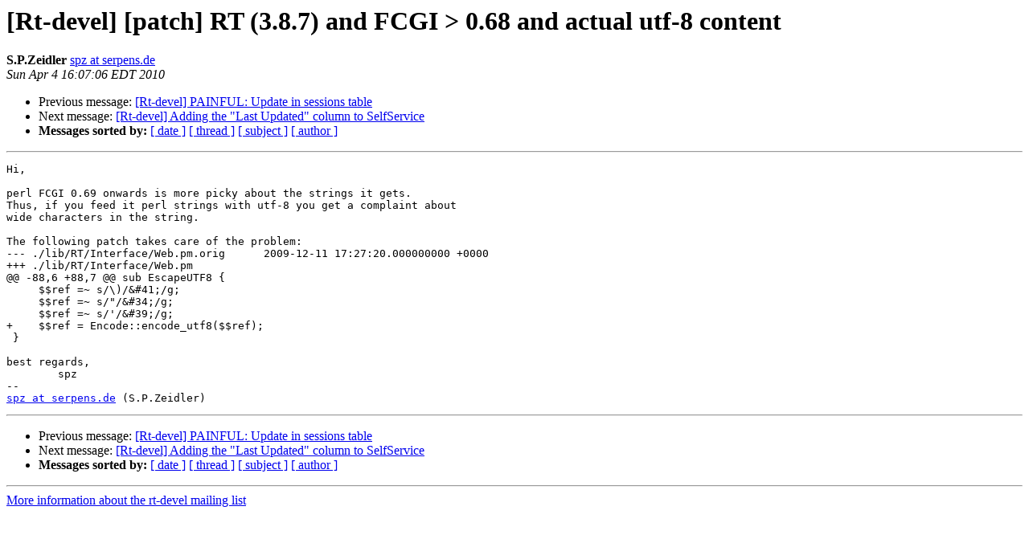

--- FILE ---
content_type: text/html
request_url: https://lists.bestpractical.com/pipermail/rt-devel/2010-April/011001.html
body_size: 1181
content:
<!DOCTYPE HTML PUBLIC "-//W3C//DTD HTML 3.2//EN">
<HTML>
 <HEAD>
   <TITLE> [Rt-devel] [patch] RT (3.8.7) and FCGI &gt; 0.68 and actual utf-8	content
   </TITLE>
   <LINK REL="Index" HREF="index.html" >
   <LINK REL="made" HREF="mailto:rt-devel%40lists.bestpractical.com?Subject=Re%3A%20%5BRt-devel%5D%20%5Bpatch%5D%20RT%20%283.8.7%29%20and%20FCGI%20%3E%200.68%20and%20actual%20utf-8%0A%09content&In-Reply-To=%3C20100404200705.GD21112%40serpens.de%3E">
   <META NAME="robots" CONTENT="index,nofollow">
   <META http-equiv="Content-Type" content="text/html; charset=us-ascii">
   <LINK REL="Previous"  HREF="011000.html">
   <LINK REL="Next"  HREF="011002.html">
 </HEAD>
 <BODY BGCOLOR="#ffffff">
   <H1>[Rt-devel] [patch] RT (3.8.7) and FCGI &gt; 0.68 and actual utf-8	content</H1>
    <B>S.P.Zeidler</B> 
    <A HREF="mailto:rt-devel%40lists.bestpractical.com?Subject=Re%3A%20%5BRt-devel%5D%20%5Bpatch%5D%20RT%20%283.8.7%29%20and%20FCGI%20%3E%200.68%20and%20actual%20utf-8%0A%09content&In-Reply-To=%3C20100404200705.GD21112%40serpens.de%3E"
       TITLE="[Rt-devel] [patch] RT (3.8.7) and FCGI &gt; 0.68 and actual utf-8	content">spz at serpens.de
       </A><BR>
    <I>Sun Apr  4 16:07:06 EDT 2010</I>
    <P><UL>
        <LI>Previous message: <A HREF="011000.html">[Rt-devel] PAINFUL: Update in sessions table
</A></li>
        <LI>Next message: <A HREF="011002.html">[Rt-devel] Adding the &quot;Last Updated&quot; column to SelfService
</A></li>
         <LI> <B>Messages sorted by:</B> 
              <a href="date.html#11001">[ date ]</a>
              <a href="thread.html#11001">[ thread ]</a>
              <a href="subject.html#11001">[ subject ]</a>
              <a href="author.html#11001">[ author ]</a>
         </LI>
       </UL>
    <HR>  
<!--beginarticle-->
<PRE>Hi,

perl FCGI 0.69 onwards is more picky about the strings it gets.
Thus, if you feed it perl strings with utf-8 you get a complaint about
wide characters in the string.

The following patch takes care of the problem:
--- ./lib/RT/Interface/Web.pm.orig      2009-12-11 17:27:20.000000000 +0000
+++ ./lib/RT/Interface/Web.pm
@@ -88,6 +88,7 @@ sub EscapeUTF8 {
     $$ref =~ s/\)/&amp;#41;/g;
     $$ref =~ s/&quot;/&amp;#34;/g;
     $$ref =~ s/'/&amp;#39;/g;
+    $$ref = Encode::encode_utf8($$ref);
 }

best regards,
	spz
-- 
<A HREF="http://lists.bestpractical.com/cgi-bin/mailman/listinfo/rt-devel">spz at serpens.de</A> (S.P.Zeidler)
</PRE>


<!--endarticle-->
    <HR>
    <P><UL>
        <!--threads-->
	<LI>Previous message: <A HREF="011000.html">[Rt-devel] PAINFUL: Update in sessions table
</A></li>
	<LI>Next message: <A HREF="011002.html">[Rt-devel] Adding the &quot;Last Updated&quot; column to SelfService
</A></li>
         <LI> <B>Messages sorted by:</B> 
              <a href="date.html#11001">[ date ]</a>
              <a href="thread.html#11001">[ thread ]</a>
              <a href="subject.html#11001">[ subject ]</a>
              <a href="author.html#11001">[ author ]</a>
         </LI>
       </UL>

<hr>
<a href="http://lists.bestpractical.com/cgi-bin/mailman/listinfo/rt-devel">More information about the rt-devel
mailing list</a><br>
</body></html>
